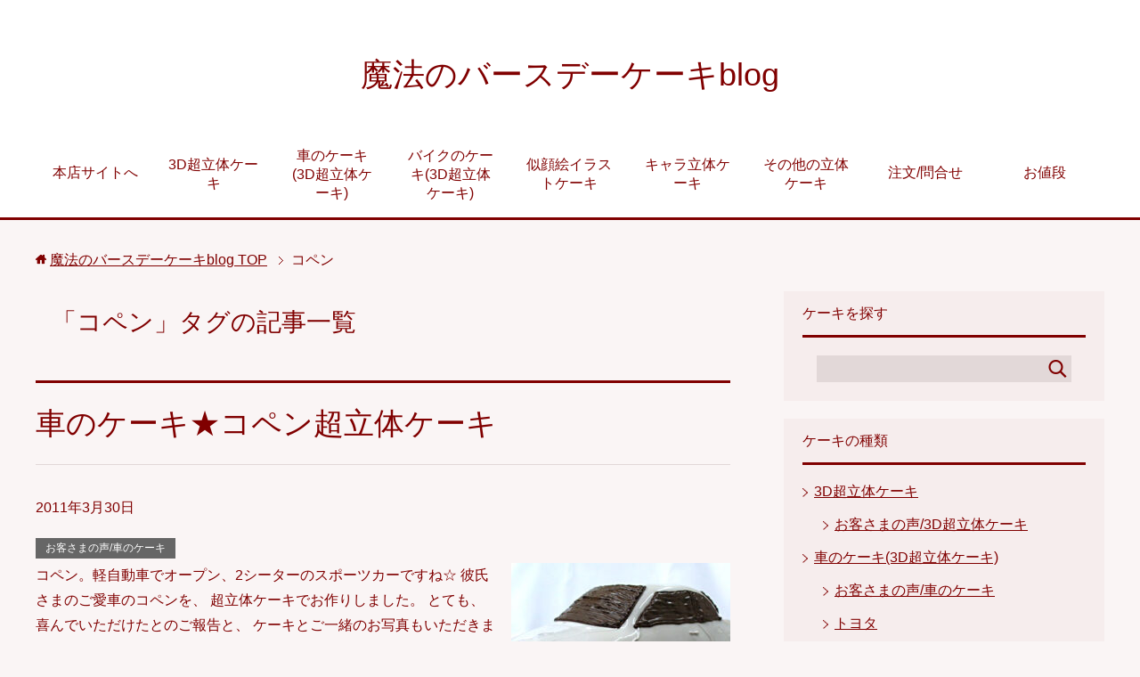

--- FILE ---
content_type: text/html; charset=UTF-8
request_url: https://mahou-birthdaycake.jp/press/archives/tag/%E3%82%B3%E3%83%9A%E3%83%B3
body_size: 7132
content:
<!DOCTYPE html>
<html lang="ja" class="col2">
<head prefix="og: http://ogp.me/ns# fb: http://ogp.me/ns/fb#">

<title>「コペン」タグの記事一覧 | 魔法のバースデーケーキblog</title>
<meta charset="UTF-8">
<meta http-equiv="X-UA-Compatible" content="IE=edge">
<meta name="viewport" content="width=device-width, initial-scale=1.0">
<meta name="keywords" content="オーダーケーキ,誕生日ケーキ,バースデーケーキ,3Dケーキ,似顔絵ケーキ,立体ケーキ,コペン">
<meta name="description" content="「コペン」の記事一覧">
<link rel="canonical" href="https://mahou-birthdaycake.jp/press/archives/tag/%e3%82%b3%e3%83%9a%e3%83%b3" />
<meta name='robots' content='max-image-preview:large' />
<link rel='dns-prefetch' href='//cdnjs.cloudflare.com' />
<link rel='dns-prefetch' href='//s.w.org' />
<link rel="alternate" type="application/rss+xml" title="魔法のバースデーケーキblog &raquo; フィード" href="https://mahou-birthdaycake.jp/press/feed" />
<link rel="alternate" type="application/rss+xml" title="魔法のバースデーケーキblog &raquo; コメントフィード" href="https://mahou-birthdaycake.jp/press/comments/feed" />
<link rel="alternate" type="application/rss+xml" title="魔法のバースデーケーキblog &raquo; コペン タグのフィード" href="https://mahou-birthdaycake.jp/press/archives/tag/%e3%82%b3%e3%83%9a%e3%83%b3/feed" />
		<script type="text/javascript">
			window._wpemojiSettings = {"baseUrl":"https:\/\/s.w.org\/images\/core\/emoji\/13.0.1\/72x72\/","ext":".png","svgUrl":"https:\/\/s.w.org\/images\/core\/emoji\/13.0.1\/svg\/","svgExt":".svg","source":{"concatemoji":"https:\/\/mahou-birthdaycake.jp\/press\/wp-includes\/js\/wp-emoji-release.min.js?ver=5.7.14"}};
			!function(e,a,t){var n,r,o,i=a.createElement("canvas"),p=i.getContext&&i.getContext("2d");function s(e,t){var a=String.fromCharCode;p.clearRect(0,0,i.width,i.height),p.fillText(a.apply(this,e),0,0);e=i.toDataURL();return p.clearRect(0,0,i.width,i.height),p.fillText(a.apply(this,t),0,0),e===i.toDataURL()}function c(e){var t=a.createElement("script");t.src=e,t.defer=t.type="text/javascript",a.getElementsByTagName("head")[0].appendChild(t)}for(o=Array("flag","emoji"),t.supports={everything:!0,everythingExceptFlag:!0},r=0;r<o.length;r++)t.supports[o[r]]=function(e){if(!p||!p.fillText)return!1;switch(p.textBaseline="top",p.font="600 32px Arial",e){case"flag":return s([127987,65039,8205,9895,65039],[127987,65039,8203,9895,65039])?!1:!s([55356,56826,55356,56819],[55356,56826,8203,55356,56819])&&!s([55356,57332,56128,56423,56128,56418,56128,56421,56128,56430,56128,56423,56128,56447],[55356,57332,8203,56128,56423,8203,56128,56418,8203,56128,56421,8203,56128,56430,8203,56128,56423,8203,56128,56447]);case"emoji":return!s([55357,56424,8205,55356,57212],[55357,56424,8203,55356,57212])}return!1}(o[r]),t.supports.everything=t.supports.everything&&t.supports[o[r]],"flag"!==o[r]&&(t.supports.everythingExceptFlag=t.supports.everythingExceptFlag&&t.supports[o[r]]);t.supports.everythingExceptFlag=t.supports.everythingExceptFlag&&!t.supports.flag,t.DOMReady=!1,t.readyCallback=function(){t.DOMReady=!0},t.supports.everything||(n=function(){t.readyCallback()},a.addEventListener?(a.addEventListener("DOMContentLoaded",n,!1),e.addEventListener("load",n,!1)):(e.attachEvent("onload",n),a.attachEvent("onreadystatechange",function(){"complete"===a.readyState&&t.readyCallback()})),(n=t.source||{}).concatemoji?c(n.concatemoji):n.wpemoji&&n.twemoji&&(c(n.twemoji),c(n.wpemoji)))}(window,document,window._wpemojiSettings);
		</script>
		<style type="text/css">
img.wp-smiley,
img.emoji {
	display: inline !important;
	border: none !important;
	box-shadow: none !important;
	height: 1em !important;
	width: 1em !important;
	margin: 0 .07em !important;
	vertical-align: -0.1em !important;
	background: none !important;
	padding: 0 !important;
}
</style>
	<link rel='stylesheet' id='sb_instagram_styles-css'  href='https://mahou-birthdaycake.jp/press/wp-content/plugins/instagram-feed/css/sbi-styles.min.css?ver=2.9.3.1' type='text/css' media='all' />
<link rel='stylesheet' id='wp-block-library-css'  href='https://mahou-birthdaycake.jp/press/wp-includes/css/dist/block-library/style.min.css?ver=5.7.14' type='text/css' media='all' />
<link rel='stylesheet' id='pinterestRSScss-css'  href='https://mahou-birthdaycake.jp/press/wp-content/plugins/pinterest-rss-widget/style.css?ver=5.7.14' type='text/css' media='all' />
<link rel='stylesheet' id='wp-pagenavi-css'  href='https://mahou-birthdaycake.jp/press/wp-content/plugins/wp-pagenavi/pagenavi-css.css?ver=2.70' type='text/css' media='all' />
<link rel='stylesheet' id='keni_base-css'  href='https://mahou-birthdaycake.jp/press/wp-content/themes/keni70_wp_cool_red_201604270952/base.css?ver=5.7.14' type='text/css' media='all' />
<link rel='stylesheet' id='keni_rwd-css'  href='https://mahou-birthdaycake.jp/press/wp-content/themes/keni70_wp_cool_red_201604270952/rwd.css?ver=5.7.14' type='text/css' media='all' />
<link rel='stylesheet' id='lightbox-css'  href='https://cdnjs.cloudflare.com/ajax/libs/lightbox2/2.8.1/css/lightbox.css?ver=5.7.14' type='text/css' media='all' />
<script type='text/javascript' src='https://mahou-birthdaycake.jp/press/wp-includes/js/jquery/jquery.min.js?ver=3.5.1' id='jquery-core-js'></script>
<script type='text/javascript' src='https://mahou-birthdaycake.jp/press/wp-includes/js/jquery/jquery-migrate.min.js?ver=3.3.2' id='jquery-migrate-js'></script>
<script type='text/javascript' src='https://mahou-birthdaycake.jp/press/wp-content/plugins/pinterest-rss-widget/jquery.nailthumb.1.0.min.js?ver=5.7.14' id='pinterestRSSjs-js'></script>
<link rel="https://api.w.org/" href="https://mahou-birthdaycake.jp/press/wp-json/" /><link rel="alternate" type="application/json" href="https://mahou-birthdaycake.jp/press/wp-json/wp/v2/tags/354" /><link rel="EditURI" type="application/rsd+xml" title="RSD" href="https://mahou-birthdaycake.jp/press/xmlrpc.php?rsd" />
<link rel="wlwmanifest" type="application/wlwmanifest+xml" href="https://mahou-birthdaycake.jp/press/wp-includes/wlwmanifest.xml" /> 
<meta name="generator" content="WordPress 5.7.14" />
<!-- HeadSpace SEO 3.6.41 by John Godley - urbangiraffe.com -->
<!-- HeadSpace -->
        <!-- Copyright protection script -->
        <meta http-equiv="imagetoolbar" content="no">
        <script>
            /*<![CDATA[*/
            document.oncontextmenu = function () {
                return false;
            };
            /*]]>*/
        </script>
        <script type="text/javascript">
            /*<![CDATA[*/
            document.onselectstart = function () {
                event = event || window.event;
                var custom_input = event.target || event.srcElement;

                if (custom_input.type !== "text" && custom_input.type !== "textarea" && custom_input.type !== "password") {
                    return false;
                } else {
                    return true;
                }

            };
            if (window.sidebar) {
                document.onmousedown = function (e) {
                    var obj = e.target;
                    if (obj.tagName.toUpperCase() === 'SELECT'
                        || obj.tagName.toUpperCase() === "INPUT"
                        || obj.tagName.toUpperCase() === "TEXTAREA"
                        || obj.tagName.toUpperCase() === "PASSWORD") {
                        return true;
                    } else {
                        return false;
                    }
                };
            }
            window.onload = function () {
                document.body.style.webkitTouchCallout = 'none';
                document.body.style.KhtmlUserSelect = 'none';
            }
            /*]]>*/
        </script>
        <script type="text/javascript">
            /*<![CDATA[*/
            if (parent.frames.length > 0) {
                top.location.replace(document.location);
            }
            /*]]>*/
        </script>
        <script>
            /*<![CDATA[*/
            document.ondragstart = function () {
                return false;
            };
            /*]]>*/
        </script>
        <style type="text/css">

            * {
                -webkit-touch-callout: none;
                -webkit-user-select: none;
                -moz-user-select: none;
                user-select: none;
            }

            img {
                -webkit-touch-callout: none;
                -webkit-user-select: none;
                -moz-user-select: none;
                user-select: none;
            }

            input, textarea, select {
	            -webkit-user-select: auto;
            }

        </style>
        <!-- End Copyright protection script -->

        <!-- Source hidden -->

        <!-- Vipers Video Quicktags v6.6.0 | http://www.viper007bond.com/wordpress-plugins/vipers-video-quicktags/ -->
<style type="text/css">
.vvqbox { display: block; max-width: 100%; visibility: visible !important; margin: 10px auto; } .vvqbox img { max-width: 100%; height: 100%; } .vvqbox object { max-width: 100%; } 
</style>
<script type="text/javascript">
// <![CDATA[
	var vvqflashvars = {};
	var vvqparams = { wmode: "opaque", allowfullscreen: "true", allowscriptaccess: "always" };
	var vvqattributes = {};
	var vvqexpressinstall = "https://mahou-birthdaycake.jp/press/wp-content/plugins/vipers-video-quicktags/resources/expressinstall.swf";
// ]]>
</script>
<style type="text/css">.broken_link, a.broken_link {
	text-decoration: line-through;
}</style><link rel="shortcut icon" type="image/x-icon" href="https://mahou-birthdaycake.jp/press/wp-content/themes/keni70_wp_cool_red_201604270952/favicon.ico">
<link rel="apple-touch-icon" href="https://mahou-birthdaycake.jp/press/wp-content/themes/keni70_wp_cool_red_201604270952/images/apple-touch-icon.png">
<link rel="apple-touch-icon-precomposed" href="https://mahou-birthdaycake.jp/press/wp-content/themes/keni70_wp_cool_red_201604270952/images/apple-touch-icon.png">
<link rel="icon" href="https://mahou-birthdaycake.jp/press/wp-content/themes/keni70_wp_cool_red_201604270952/images/apple-touch-icon.png">
<!--[if lt IE 9]><script src="https://mahou-birthdaycake.jp/press/wp-content/themes/keni70_wp_cool_red_201604270952/js/html5.js"></script><![endif]-->

</head>
	<body data-rsssl=1 class="archive tag tag-354">
	
	<div class="container">
		<header id="top" class="site-header ">	
		<div class="site-header-in">
			<div class="site-header-conts">
				<p class="site-title"><a href="https://mahou-birthdaycake.jp/press">魔法のバースデーケーキblog</a></p>
			</div>
		</div>
		<!--▼グローバルナビ-->
		<nav class="global-nav">
			<div class="global-nav-in">
				<div class="global-nav-panel"><span class="btn-global-nav icon-gn-menu">メニュー</span></div>
				<ul id="menu">
				<li class="menu-item menu-item-type-custom menu-item-object-custom menu-item-14004"><a href="https://mahou-birthdaycake.jp/">本店サイトへ</a></li>
<li class="menu-item menu-item-type-taxonomy menu-item-object-category menu-item-17682"><a href="https://mahou-birthdaycake.jp/press/archives/category/3d-cyorittai">3D超立体ケーキ</a></li>
<li class="menu-item menu-item-type-taxonomy menu-item-object-category menu-item-15799"><a href="https://mahou-birthdaycake.jp/press/archives/category/car">車のケーキ(3D超立体ケーキ)</a></li>
<li class="menu-item menu-item-type-taxonomy menu-item-object-category menu-item-18866"><a href="https://mahou-birthdaycake.jp/press/archives/category/bikecake">バイクのケーキ(3D超立体ケーキ)</a></li>
<li class="menu-item menu-item-type-taxonomy menu-item-object-category menu-item-17681"><a href="https://mahou-birthdaycake.jp/press/archives/category/portrait">似顔絵イラストケーキ</a></li>
<li class="menu-item menu-item-type-custom menu-item-object-custom menu-item-14002"><a href="https://mahou-birthdaycake.jp/press/archives/category/rittai">キャラ立体ケーキ</a></li>
<li class="menu-item menu-item-type-taxonomy menu-item-object-category menu-item-18867"><a href="https://mahou-birthdaycake.jp/press/archives/category/rittai/rittai-others">その他の立体ケーキ</a></li>
<li class="menu-item menu-item-type-custom menu-item-object-custom menu-item-14006"><a href="https://mahou-birthdaycake.jp/beforeorder">注文/問合せ</a></li>
<li class="menu-item menu-item-type-custom menu-item-object-custom menu-item-14005"><a href="https://mahou-birthdaycake.jp/price">お値段</a></li>
				</ul>
			</div>
		</nav>
		<!--▲グローバルナビ-->
		</header>
<!--▲サイトヘッダー-->
<div class="main-body">
<div class="main-body-in">

<!--▼パン屑ナビ-->
<nav class="breadcrumbs">
<ol class="breadcrumbs-in" itemscope itemtype="http://schema.org/BreadcrumbList">
<li class="bcl-first" itemprop="itemListElement" itemscope itemtype="http://schema.org/ListItem">
	<a itemprop="item" href="https://mahou-birthdaycake.jp/press"><span itemprop="name">魔法のバースデーケーキblog</span> TOP</a>
	<meta itemprop="position" content="1" />
</li>
<li class="bcl-last">コペン</li>
</ol>
</nav>
<!--▲パン屑ナビ-->

	<!--▼メインコンテンツ-->
	<main>
	<div class="main-conts">

		<h1 class="archive-title">「コペン」タグの記事一覧</h1>


		
	<article id="post-6509" class="section-wrap">
		<div class="section-in">
		<header class="article-header">
			<h2 class="section-title"><a href="https://mahou-birthdaycake.jp/press/archives/6509" title="車のケーキ★コペン超立体ケーキ">車のケーキ★コペン超立体ケーキ</a></h2>
			<p class="post-date"><time datetime="2011-03-30">2011年3月30日</time></p>
			<div class="post-cat">
<span class="cat cat950" style="background-color: #666;"><a href="https://mahou-birthdaycake.jp/press/archives/category/car/review-carcake" style="color: #FFF;">お客さまの声/車のケーキ</a></span>

</div>
		</header>
		<div class="article-body">
		<div class="eye-catch"><a href="https://mahou-birthdaycake.jp/press/archives/6509" title="車のケーキ★コペン超立体ケーキ"><img width="246" height="200" src="https://mahou-birthdaycake.jp/press/wp-content/uploads/2011/03/9b1ad5c21d923cba004d56ac7644ada3-246x200.jpg" class="attachment-post-thumbnail size-post-thumbnail wp-post-image" alt="コペン車のケーキ" loading="lazy" /></a></div>
		<p>コペン。軽自動車でオープン、2シーターのスポーツカーですね☆ 彼氏さまのご愛車のコペンを、 超立体ケーキでお作りしました。 とても、喜んでいただけたとのご報告と、 ケーキとご一緒のお写真もいただきました!! 先の震災によ・・・</p>
		<p class="link-next"><a href="https://mahou-birthdaycake.jp/press/archives/6509">続きを読む</a></p>
		</div>
		</div>
	</article>


	</div><!--main-conts-->
	</main>
	<!--▲メインコンテンツ-->

	<!--▼サブコンテンツ-->
	<aside class="sub-conts sidebar">
		<section id="search-2" class="section-wrap widget-conts widget_search"><div class="section-in"><h3 class="section-title">ケーキを探す</h3><form method="get" id="searchform" action="https://mahou-birthdaycake.jp/press/">
	<div class="search-box">
		<input class="search" type="text" value="" name="s" id="s"><button id="searchsubmit" class="btn-search"><img alt="検索" width="32" height="20" src="https://mahou-birthdaycake.jp/press/wp-content/themes/keni70_wp_cool_red_201604270952/images/icon/icon-btn-search.png"></button>
	</div>
</form></div></section><section id="nav_menu-4" class="section-wrap widget-conts widget_nav_menu"><div class="section-in"><h3 class="section-title">ケーキの種類</h3><div class="menu-%e3%82%b5%e3%82%a4%e3%83%89%e3%83%90%e3%83%bc%e3%82%ab%e3%83%86%e3%82%b4%e3%83%aa%e3%83%bc%e9%a0%86%e7%95%aa-container"><ul id="menu-%e3%82%b5%e3%82%a4%e3%83%89%e3%83%90%e3%83%bc%e3%82%ab%e3%83%86%e3%82%b4%e3%83%aa%e3%83%bc%e9%a0%86%e7%95%aa" class="menu"><li id="menu-item-16998" class="menu-item menu-item-type-taxonomy menu-item-object-category menu-item-has-children menu-item-16998"><a href="https://mahou-birthdaycake.jp/press/archives/category/3d-cyorittai">3D超立体ケーキ</a>
<ul class="sub-menu">
	<li id="menu-item-17001" class="menu-item menu-item-type-taxonomy menu-item-object-category menu-item-17001"><a href="https://mahou-birthdaycake.jp/press/archives/category/3d-cyorittai/review-3d-cyorittai">お客さまの声/3D超立体ケーキ</a></li>
</ul>
</li>
<li id="menu-item-17056" class="menu-item menu-item-type-taxonomy menu-item-object-category menu-item-has-children menu-item-17056"><a href="https://mahou-birthdaycake.jp/press/archives/category/car">車のケーキ(3D超立体ケーキ)</a>
<ul class="sub-menu">
	<li id="menu-item-17554" class="menu-item menu-item-type-taxonomy menu-item-object-category menu-item-17554"><a href="https://mahou-birthdaycake.jp/press/archives/category/car/review-carcake">お客さまの声/車のケーキ</a></li>
	<li id="menu-item-17032" class="menu-item menu-item-type-taxonomy menu-item-object-category menu-item-17032"><a href="https://mahou-birthdaycake.jp/press/archives/category/car/toyota">トヨタ</a></li>
	<li id="menu-item-17058" class="menu-item menu-item-type-taxonomy menu-item-object-category menu-item-17058"><a href="https://mahou-birthdaycake.jp/press/archives/category/car/nissan">日産</a></li>
	<li id="menu-item-17043" class="menu-item menu-item-type-taxonomy menu-item-object-category menu-item-17043"><a href="https://mahou-birthdaycake.jp/press/archives/category/car/mazda">マツダ</a></li>
	<li id="menu-item-17039" class="menu-item menu-item-type-taxonomy menu-item-object-category menu-item-17039"><a href="https://mahou-birthdaycake.jp/press/archives/category/car/honda">ホンダ</a></li>
	<li id="menu-item-17029" class="menu-item menu-item-type-taxonomy menu-item-object-category menu-item-17029"><a href="https://mahou-birthdaycake.jp/press/archives/category/car/suzuki">スズキ</a></li>
	<li id="menu-item-17030" class="menu-item menu-item-type-taxonomy menu-item-object-category menu-item-17030"><a href="https://mahou-birthdaycake.jp/press/archives/category/car/subaru">スバル</a></li>
	<li id="menu-item-17031" class="menu-item menu-item-type-taxonomy menu-item-object-category menu-item-17031"><a href="https://mahou-birthdaycake.jp/press/archives/category/car/daihatsu">ダイハツ</a></li>
	<li id="menu-item-17047" class="menu-item menu-item-type-taxonomy menu-item-object-category menu-item-17047"><a href="https://mahou-birthdaycake.jp/press/archives/category/car/mitsubishi">三菱</a></li>
	<li id="menu-item-17034" class="menu-item menu-item-type-taxonomy menu-item-object-category menu-item-17034"><a href="https://mahou-birthdaycake.jp/press/archives/category/car/ferrari">フェラーリ</a></li>
	<li id="menu-item-17045" class="menu-item menu-item-type-taxonomy menu-item-object-category menu-item-17045"><a href="https://mahou-birthdaycake.jp/press/archives/category/car/lamborghini">ランボルギーニ</a></li>
	<li id="menu-item-17021" class="menu-item menu-item-type-taxonomy menu-item-object-category menu-item-17021"><a href="https://mahou-birthdaycake.jp/press/archives/category/car/bmw">BMW</a></li>
	<li id="menu-item-17037" class="menu-item menu-item-type-taxonomy menu-item-object-category menu-item-17037"><a href="https://mahou-birthdaycake.jp/press/archives/category/car/peugeot">プジョー</a></li>
	<li id="menu-item-17036" class="menu-item menu-item-type-taxonomy menu-item-object-category menu-item-17036"><a href="https://mahou-birthdaycake.jp/press/archives/category/car/ford">フォード</a></li>
	<li id="menu-item-17022" class="menu-item menu-item-type-taxonomy menu-item-object-category menu-item-17022"><a href="https://mahou-birthdaycake.jp/press/archives/category/car/gm">GM</a></li>
	<li id="menu-item-17023" class="menu-item menu-item-type-taxonomy menu-item-object-category menu-item-17023"><a href="https://mahou-birthdaycake.jp/press/archives/category/car/audi">アウディ</a></li>
	<li id="menu-item-17024" class="menu-item menu-item-type-taxonomy menu-item-object-category menu-item-17024"><a href="https://mahou-birthdaycake.jp/press/archives/category/car/astonmartin">アストンマーチン</a></li>
	<li id="menu-item-17027" class="menu-item menu-item-type-taxonomy menu-item-object-category menu-item-17027"><a href="https://mahou-birthdaycake.jp/press/archives/category/car/chrysler">クライスラー</a></li>
	<li id="menu-item-17025" class="menu-item menu-item-type-taxonomy menu-item-object-category menu-item-17025"><a href="https://mahou-birthdaycake.jp/press/archives/category/car/alfaromeo">アルファロメオ</a></li>
	<li id="menu-item-17041" class="menu-item menu-item-type-taxonomy menu-item-object-category menu-item-17041"><a href="https://mahou-birthdaycake.jp/press/archives/category/car/porsche">ポルシェ</a></li>
	<li id="menu-item-17028" class="menu-item menu-item-type-taxonomy menu-item-object-category menu-item-17028"><a href="https://mahou-birthdaycake.jp/press/archives/category/car/chevrolet">シボレー</a></li>
	<li id="menu-item-17042" class="menu-item menu-item-type-taxonomy menu-item-object-category menu-item-17042"><a href="https://mahou-birthdaycake.jp/press/archives/category/car/maserati">マセラティ</a></li>
	<li id="menu-item-17040" class="menu-item menu-item-type-taxonomy menu-item-object-category menu-item-17040"><a href="https://mahou-birthdaycake.jp/press/archives/category/car/volvo">ボルボ</a></li>
	<li id="menu-item-17038" class="menu-item menu-item-type-taxonomy menu-item-object-category menu-item-17038"><a href="https://mahou-birthdaycake.jp/press/archives/category/car/bentley">ベントレー</a></li>
	<li id="menu-item-17044" class="menu-item menu-item-type-taxonomy menu-item-object-category menu-item-17044"><a href="https://mahou-birthdaycake.jp/press/archives/category/car/mercedesbenz">メルセデスベンツ</a></li>
	<li id="menu-item-17033" class="menu-item menu-item-type-taxonomy menu-item-object-category menu-item-17033"><a href="https://mahou-birthdaycake.jp/press/archives/category/car/fiat">フィアット</a></li>
	<li id="menu-item-17035" class="menu-item menu-item-type-taxonomy menu-item-object-category menu-item-17035"><a href="https://mahou-birthdaycake.jp/press/archives/category/car/volkswagen">フォルクスワーゲン</a></li>
	<li id="menu-item-17046" class="menu-item menu-item-type-taxonomy menu-item-object-category menu-item-17046"><a href="https://mahou-birthdaycake.jp/press/archives/category/car/lotus">ロータス</a></li>
	<li id="menu-item-17026" class="menu-item menu-item-type-taxonomy menu-item-object-category menu-item-17026"><a href="https://mahou-birthdaycake.jp/press/archives/category/car/character">キャラクター</a></li>
	<li id="menu-item-17057" class="menu-item menu-item-type-taxonomy menu-item-object-category menu-item-17057"><a href="https://mahou-birthdaycake.jp/press/archives/category/car/workingcar">働く車</a></li>
</ul>
</li>
<li id="menu-item-17006" class="menu-item menu-item-type-taxonomy menu-item-object-category menu-item-has-children menu-item-17006"><a href="https://mahou-birthdaycake.jp/press/archives/category/bikecake">バイクのケーキ(3D超立体ケーキ)</a>
<ul class="sub-menu">
	<li id="menu-item-17555" class="menu-item menu-item-type-taxonomy menu-item-object-category menu-item-17555"><a href="https://mahou-birthdaycake.jp/press/archives/category/bikecake/review-bikecake">お客さまの声/バイクのケーキ</a></li>
	<li id="menu-item-17007" class="menu-item menu-item-type-taxonomy menu-item-object-category menu-item-17007"><a href="https://mahou-birthdaycake.jp/press/archives/category/bikecake/kawasaki">カワサキ</a></li>
	<li id="menu-item-17010" class="menu-item menu-item-type-taxonomy menu-item-object-category menu-item-17010"><a href="https://mahou-birthdaycake.jp/press/archives/category/bikecake/honda-bikecake">ホンダ</a></li>
	<li id="menu-item-17011" class="menu-item menu-item-type-taxonomy menu-item-object-category menu-item-17011"><a href="https://mahou-birthdaycake.jp/press/archives/category/bikecake/yamaha">ヤマハ</a></li>
	<li id="menu-item-17009" class="menu-item menu-item-type-taxonomy menu-item-object-category menu-item-17009"><a href="https://mahou-birthdaycake.jp/press/archives/category/bikecake/harley">ハーレー</a></li>
	<li id="menu-item-17008" class="menu-item menu-item-type-taxonomy menu-item-object-category menu-item-17008"><a href="https://mahou-birthdaycake.jp/press/archives/category/bikecake/triumph">トライアンフ</a></li>
</ul>
</li>
<li id="menu-item-17013" class="menu-item menu-item-type-taxonomy menu-item-object-category menu-item-has-children menu-item-17013"><a href="https://mahou-birthdaycake.jp/press/archives/category/portrait">似顔絵ケーキ</a>
<ul class="sub-menu">
	<li id="menu-item-17002" class="menu-item menu-item-type-taxonomy menu-item-object-category menu-item-17002"><a href="https://mahou-birthdaycake.jp/press/archives/category/portrait/review-portrait">お客さまの声/似顔絵イラストケーキ</a></li>
	<li id="menu-item-17014" class="menu-item menu-item-type-taxonomy menu-item-object-category menu-item-17014"><a href="https://mahou-birthdaycake.jp/press/archives/category/portrait/anniversary">アニバーサリー</a></li>
	<li id="menu-item-17015" class="menu-item menu-item-type-taxonomy menu-item-object-category menu-item-17015"><a href="https://mahou-birthdaycake.jp/press/archives/category/portrait/couple">カップル</a></li>
	<li id="menu-item-17016" class="menu-item menu-item-type-taxonomy menu-item-object-category menu-item-17016"><a href="https://mahou-birthdaycake.jp/press/archives/category/portrait/chara">キャラクター</a></li>
	<li id="menu-item-17017" class="menu-item menu-item-type-taxonomy menu-item-object-category menu-item-17017"><a href="https://mahou-birthdaycake.jp/press/archives/category/portrait/pet">ペット</a></li>
	<li id="menu-item-17018" class="menu-item menu-item-type-taxonomy menu-item-object-category menu-item-17018"><a href="https://mahou-birthdaycake.jp/press/archives/category/portrait/wanted">指名手配書</a></li>
	<li id="menu-item-17019" class="menu-item menu-item-type-taxonomy menu-item-object-category menu-item-17019"><a href="https://mahou-birthdaycake.jp/press/archives/category/portrait/kids">子供</a></li>
	<li id="menu-item-17020" class="menu-item menu-item-type-taxonomy menu-item-object-category menu-item-17020"><a href="https://mahou-birthdaycake.jp/press/archives/category/portrait/girlfriend">彼女</a></li>
	<li id="menu-item-17048" class="menu-item menu-item-type-taxonomy menu-item-object-category menu-item-17048"><a href="https://mahou-birthdaycake.jp/press/archives/category/portrait/boyfriend">彼氏</a></li>
	<li id="menu-item-17051" class="menu-item menu-item-type-taxonomy menu-item-object-category menu-item-17051"><a href="https://mahou-birthdaycake.jp/press/archives/category/portrait/entertainer">芸能人</a></li>
	<li id="menu-item-17052" class="menu-item menu-item-type-taxonomy menu-item-object-category menu-item-17052"><a href="https://mahou-birthdaycake.jp/press/archives/category/portrait/illustration">イラストケーキ</a></li>
</ul>
</li>
<li id="menu-item-18591" class="menu-item menu-item-type-taxonomy menu-item-object-category menu-item-has-children menu-item-18591"><a href="https://mahou-birthdaycake.jp/press/archives/category/rittai">立体ケーキ</a>
<ul class="sub-menu">
	<li id="menu-item-17003" class="menu-item menu-item-type-taxonomy menu-item-object-category menu-item-17003"><a href="https://mahou-birthdaycake.jp/press/archives/category/rittai/review-rittai">お客さまの声/立体ケーキ</a></li>
	<li id="menu-item-17004" class="menu-item menu-item-type-taxonomy menu-item-object-category menu-item-17004"><a href="https://mahou-birthdaycake.jp/press/archives/category/rittai/rittai-character">キャラクター立体ケーキ</a></li>
	<li id="menu-item-18495" class="menu-item menu-item-type-taxonomy menu-item-object-category menu-item-18495"><a href="https://mahou-birthdaycake.jp/press/archives/category/rittai/rittai-others">その他の立体ケーキ</a></li>
</ul>
</li>
<li id="menu-item-17005" class="menu-item menu-item-type-taxonomy menu-item-object-category menu-item-has-children menu-item-17005"><a href="https://mahou-birthdaycake.jp/press/archives/category/decoration">デコレーションケーキ</a>
<ul class="sub-menu">
	<li id="menu-item-17556" class="menu-item menu-item-type-taxonomy menu-item-object-category menu-item-17556"><a href="https://mahou-birthdaycake.jp/press/archives/category/decoration/review-decoration">お客さまの声/デコレーションケーキ</a></li>
</ul>
</li>
<li id="menu-item-18922" class="menu-item menu-item-type-taxonomy menu-item-object-category menu-item-18922"><a href="https://mahou-birthdaycake.jp/press/archives/category/cake-story">CAKE STORY</a></li>
<li id="menu-item-17059" class="menu-item menu-item-type-taxonomy menu-item-object-category menu-item-17059"><a href="https://mahou-birthdaycake.jp/press/archives/category/sinsai">震災・災害</a></li>
<li id="menu-item-16999" class="menu-item menu-item-type-taxonomy menu-item-object-category menu-item-16999"><a href="https://mahou-birthdaycake.jp/press/archives/category/tbfandmahoba">TBF＆MAHOBA</a></li>
</ul></div></div></section><section id="custom_html-2" class="widget_text section-wrap widget-conts widget_custom_html"><div class="widget_text section-in"><h3 class="section-title">福岡県地方の天気</h3><div class="textwidget custom-html-widget"><a href="https://www.jma.go.jp/bosai/forecast/#area_type=offices&area_code=400000" id="weather" data-pc="400000" data-ac="400030" target="_blank" rel="noopener noreferrer">天気情報</a><script type="text/javascript" src="https://shomayoshimatsu.com/weather/template1/widget.js.php"></script></div></div></section>	</aside>
	<!--▲サブコンテンツ-->
	

</div>
</div>

<!--▼サイトフッター-->
<footer class="site-footer">
	<div class="site-footer-in">
	<div class="site-footer-conts">
	</div>
	</div>
	<div class="copyright">
		<p><small>Copyright (C) 2026 魔法のバースデーケーキblog <span>All Rights Reserved.</span></small></p>
	</div>
</footer>
<!--▲サイトフッター-->


<!--▼ページトップ-->
<p class="page-top"><a href="#top"><img class="over" src="https://mahou-birthdaycake.jp/press/wp-content/themes/keni70_wp_cool_red_201604270952/images/common/page-top_off.png" width="80" height="80" alt="ページの先頭へ"></a></p>
<!--▲ページトップ-->

</div><!--container-->

<!-- Instagram Feed JS -->
<script type="text/javascript">
var sbiajaxurl = "https://mahou-birthdaycake.jp/press/wp-admin/admin-ajax.php";
</script>
<script type='text/javascript' src='https://mahou-birthdaycake.jp/press/wp-content/themes/keni70_wp_cool_red_201604270952/js/socialButton.js?ver=5.7.14' id='my-social-js'></script>
<script type='text/javascript' src='https://mahou-birthdaycake.jp/press/wp-content/themes/keni70_wp_cool_red_201604270952/js/utility.js?ver=5.7.14' id='my-utility-js'></script>
<script type='text/javascript' src='https://cdnjs.cloudflare.com/ajax/libs/lightbox2/2.8.1/js/lightbox.min.js?ver=2.8.1' id='lightbox-js'></script>
<script type='text/javascript' src='https://mahou-birthdaycake.jp/press/wp-includes/js/wp-embed.min.js?ver=5.7.14' id='wp-embed-js'></script>
	

</body>
</html>